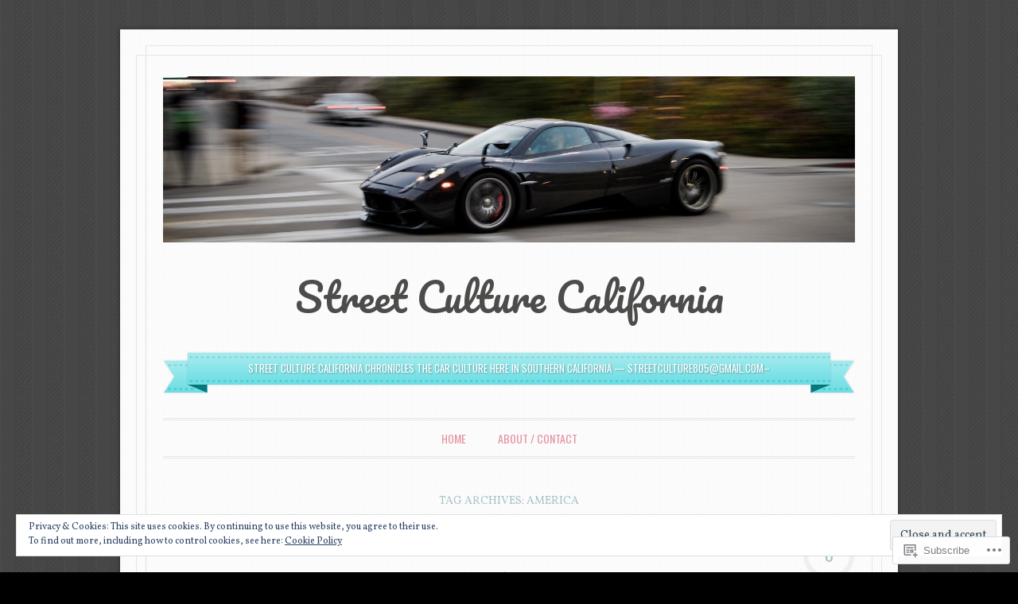

--- FILE ---
content_type: text/css;charset=utf-8
request_url: https://streetculturecalifornia.com/_static/??-eJyty0EOAiEMheELWZsRo3FhPAtDCmKgJVCceHsZVxoTV+7eS/4PlwJOWIkV9UqZGpY+o5dKd6oY2WHTRyJYipO8da1t8G9k7cF6HeolvtrcoaQeIjesNCcJYwYc1dv9hQIJJHFWo/DHAZ9srCu95PN03E+HkzFmd3sCfGJkzg==&cssminify=yes
body_size: 6224
content:
@import url(/wp-content/themes/pub/ever-after/../forever/style.css);


#main div.sharedaddy h3.sd-title {
	color: #8a8a8a;
	font-family: Verdana, sans-serif;
	font-size: 10px;
	font-size: 1rem;
	font-style: normal;
	font-weight: normal;
	letter-spacing: 0.05em;
	text-transform: uppercase;
}
#main #flickr_badge_wrapper {
	border: none;
}

.wpcom-instagram-images img {
	border: none !important;
}


#secondary .widget.widget_wpcom_social_media_icons_widget > ul > li {
	border-bottom: 0;
	margin-left: 0;
	padding-left: 0;
}
.widget_wpcom_social_media_icons_widget li {
	display: inline-block !important;
}
.widget_wpcom_social_media_icons_widget .genericon {
	font-size: 24px;
}


#main div.sharedaddy h3.sd-title {
	color: #8a8a8a;
	font-family: Verdana, sans-serif;
	font-size: 10px;
	font-size: 1rem;
	font-style: normal;
	font-weight: normal;
	letter-spacing: 0.05em;
	text-transform: uppercase;
}
#main #flickr_badge_wrapper {
	border: none;
}

.wpcom-instagram-images img {
	border: none !important;
}


#secondary .widget.widget_wpcom_social_media_icons_widget > ul > li {
	border-bottom: 0;
	margin-left: 0;
	padding-left: 0;
}
.widget_wpcom_social_media_icons_widget li {
	display: inline-block !important;
}
.widget_wpcom_social_media_icons_widget .genericon {
	font-size: 24px;
}







body {
	padding: 0 23px;
}
#page {
	margin: 1.85em auto;
	position: relative;
	max-width: 978px;
	width: auto;
}
#masthead,
#featured-content,
#recent-content,
#latest-message {
	margin: 0 5.52147239%;
}
#primary {
	float: none;
	margin: 0;
	z-index: 3;
}
#content {
	margin: 0 5.52147239%;
	max-width: 870px;
	padding: 0;
}
#secondary {
	float: none;
	margin-right: 0;
	overflow: hidden;
	width: auto;
}
#supplementary {
	margin: 0 5.52147239%;
	max-width: 870px;
	padding: 0;
}
#supplementary.two .widget-area {
	margin-right: 2.06896551%;
	width: 48.96551724%;
}
#supplementary.three .widget-area {
	margin-right: 2.06896551%;
	width: 31.95402298%;
}
#supplementary.four .widget-area {
	margin-right: 2.06896551%;
	width: 23.44827586%;
}
#colophon {
	margin: 0 5.52147239%;
	padding: 0;
	position: relative;
	z-index: 4;
}


.error404 #page #content,
.image-attachment #content,
.guestbook #content {
	margin: 0 5.52147239%;
	max-width: 870px;
	width: auto;
}


.alignleft {
	margin-top: 0.4em;
	margin-right: 1.5em;
}
.alignright {
	margin-top: 0.4em;
	margin-left: 1.5em;
}
.aligncenter {
	margin: 0.4em auto;
}




body,
button,
input,
textarea {
	color: #87a2a5;
	font-family: 'Vollkorn', serif;
	font-size: 20px;
	font-size: 2.0rem;
	font-weight: 400;
	line-height: 1.5;
	-webkit-font-smoothing: antialiased;
}
body.default-background-image {
	background-color: #060606;
	background-size: 40px 40px;
}
#page {
	background: #fff url(/wp-content/themes/pub/ever-after/images/page-bg.png) repeat 0 0;
	background-size: 3px 3px;
	border: none;
	border-radius: 0;
	box-shadow: rgba(0, 0, 0, 0.4) 0 0 6px;
}
#page:before {
	border: 1px solid #e6e6e6;
	content: '';
	position: absolute;
		top: 20px;
		right: 32px;
		bottom: 20px;
		left: 32px;
	z-index: 2;
}
#page:after {
	border: 1px solid #e6e6e6;
	content: '';
	position: absolute;
		top: 32px;
		right: 20px;
		bottom: 32px;
		left: 20px;
	z-index: 1;
}


h1,h2,h3,h4,h5,h6 {
	font-family: 'Oswald', sans-serif;
	font-weight: 400;
	text-transform: uppercase;
}
h1 {
	font-size: 26px;
	font-size: 2.6rem;
	line-height: 1.1538461538em;
}
h2 {
	line-height: 1.3636363636em;
	margin-bottom: 0.6818181818em;
}
h3 {
	font-style: normal;
	line-height: 1.7647058823em;
	margin-bottom: 0.8823529411em;
}
h4,
h5,
h6 {
	color: #87a2a5;
	letter-spacing: 0;
}
h4 {
	font-size: 16px;
	font-size: 1.6rem;
	line-height: 1.875em;
	margin-bottom: 0.9375em;
}
h5 {
	font-size: 15px;
	font-size: 1.5rem;
	line-height: 1.0em;
	margin-bottom: 1.0em;
}
h6 {
	font-size: 14px;
	font-size: 1.4rem;
	line-height: 1.0714285714em;
	margin-bottom: 1.0714285714em;
}
hr {
	background-color: #e6e6e6;
	border: 0;
	height: 1px;
	margin-bottom: 1.5em;
}


p {
	margin-bottom: 1.5em;
}
ul {
	margin: 0 0 1.5em 1.1em;
}
ol {
	list-style: decimal-leading-zero;
	margin: 0 0 1.5em 2em;
}
ul ul, ol ol, ul ol, ol ul {
	margin-left: 1.15em;
}
dd {
	margin: 0 1.5em 1.5em 1.5em;
}
blockquote {
	margin: 0 1.5em;
}
address {
	margin-bottom: 1.5em;
}
abbr, acronym {
	border-color: #e6e6e6;
}
label {
	font-family: 'Oswald', sans-serif;
	font-size: 15px;
	font-size: 1.5rem;
	line-height: 2.2666666666em;
	text-transform: uppercase;
}
button,
html input[type="button"],
input[type="reset"],
input[type="submit"] {
	border-radius: 3px;
	font-family: 'Oswald', sans-serif;
	font-size: 15px;
	font-size: 1.5rem;
	padding: 4px 21px 6px;
	text-transform: uppercase;
}
input[type="file"] {
	width: 100%;
}
input[type="text"],
input[type="email"],
input[type="password"] {
	padding: 2px 3px 0;
}
input[type="password"] {
	color: #777;
	border: 1px solid #ddd;
}
input[type="password"]:focus {
	color: #111;
}
textarea {
	width: 100%;
}
#s {
	width: 94%;
}


a {
	color: #e693a2;
	text-decoration: none;
	-webkit-transition:all .18s ease-out;
	-moz-transition:all .18s ease-out;
	-ms-transition:all .18s ease-out;
	-o-transition:all .18s ease-out;
	transition:all .18s ease-out;
}
a:visited {
	color: #e693a2;
}
a:focus,
a:active,
a:hover {
	color: #ae8397;
	text-decoration: none;
}




#masthead {
	padding: 4.5em 0 2.05em;
	position: relative;
	z-index: 4;
}
#masthead:after {
	clear: both;
	content: '';
	display: block;
}
#site-title {
	font-family: 'Pacifico', cursive;
	font-size: 50px;
	font-size: 5.0rem;
	line-height: 1.2em;
	margin: 0.04em 0  0.78em;
	text-transform: none;
}
#site-title a {
	color: #4c4c4b;
}
#description {
	height: 54px;
	margin: 0 0 1.5em;
	max-width: 870px;
	position: relative;
	white-space: nowrap;
}
#description-left {
	background: transparent url(/wp-content/themes/pub/ever-after/images/ribbon-left.png) no-repeat 0 0;
	background-size: 56px;
	position: absolute;
		top: 0;
		left: 0;
	width: 56px;
	height: 54px;
	z-index: 4;
}
#description-middle {
	background: transparent url(/wp-content/themes/pub/ever-after/images/ribbon-middle.png) no-repeat 50% 0;
	background-size: auto 44px;
	height: 44px;
	margin: 0 31px;
	max-width: 808px;
	overflow: hidden;
	position: relative;
	z-index: 5;
}
#description-right {
	background: transparent url(/wp-content/themes/pub/ever-after/images/ribbon-right.png) no-repeat 100% 0;
	background-size: 56px;
	position: absolute;
		top: 0;
		right: 0;
	width: 56px;
	height: 54px;
	z-index: 4;
}
#site-description {
	border-bottom: none;
	color: #fff;
	display: block;
	font-family: 'Oswald', sans-serif;
	font-size: 13px;
	font-size: 1.3rem;
	line-height: 3.2307692307em;
	padding: 0;
	text-align: center;
	text-shadow: 1px 1px 2px rgba(0, 0, 0, 0.3);
	text-transform: uppercase;
}




.site-navigation {
	border: 3px double #e6e6e6;
	border-width: 3px 0;
	clear: both;
	display: block;
	float: left;
	font-family: 'Oswald', sans-serif;
	font-size: 14px;
	font-size: 1.4rem;
	margin: 0;
	min-height: 43px;
	position: relative;
	text-transform: uppercase;
	width: 100%;
}
.main-navigation ul {
	clear: left;
	float: right;
	list-style: none;
	font-size: 14px;
	margin: 0;
	padding-left: 0;
	position: relative;
		right: 50%;
	text-align: center;
}
.main-navigation li {
	display: block;
	float: left;
	position: relative;
	left: 50%;
}
.main-navigation a {
	border-radius: 3px;
	color: #e693a3;
	display: block;
	line-height: 21px;
	margin: 7px 10px;
	padding: 5px 10px;
	text-decoration: none;
}
.main-navigation ul ul {
	clear: none;
	background: #59dfe6;
	-webkit-box-shadow: 0 3px 3px rgba(0, 0, 0, 0.1);
	-moz-box-shadow:    0 3px 3px rgba(0, 0, 0, 0.1);
	box-shadow:         0 3px 3px rgba(0, 0, 0, 0.1);
	display: none;
	float: none;
	margin: 31px 0 0;
	padding: 3px 0;
	position: absolute;
		top: 4px;
		right: auto;
		left: 10px;
	z-index: 99999;
	width: 200px;
}
.main-navigation ul ul ul {
	float: left;
	margin: 0;
	position: absolute;
		top: -3px;
		right: auto;
		left: 200px;
}
.main-navigation ul ul a {
	border: 1px solid #59dfe6;
	border-width: 1px 0;
	color: #fff;
	font-size: 13px;
	margin: 0 0 -1px;
	padding: 5px 10px;
	width: 180px;
	height: auto;
}
.main-navigation ul ul li {
	float: none;
	-webkit-hyphens: auto;
	-moz-hyphens:    auto;
	hyphens:         auto;
	left: auto;
	text-align: left;
	-ms-word-break: break-all;
	word-break:     break-all;
	word-break:     break-word;
}
.main-navigation li.current_page_item a,
.main-navigation li.current-menu-item a {
	background: #eee;
	color: #777;
}
.main-navigation ul ul li.current_page_item a,
.main-navigation ul ul li.current-menu-item a,
.main-navigation li.current_page_item ul li a,
.main-navigation li.current-menu-item ul li a {
	background: none;
	color: #fff;
}
.main-navigation li.current_page_item ul a,
.main-navigation li.current-menu-item ul a,
.main-navigation ul ul li.current_page_item a,
.main-navigation ul ul li.current-menu-item a {
	color: #fff;
}
.main-navigation ul ul li.current_page_item > a,
.main-navigation ul ul li.current-menu-item > a,
#page .main-navigation ul ul li.current_page_item > a,
#page .main-navigation ul ul li.current-menu-item > a {
	color: #4c4c4b;
}
#page .main-navigation li:hover > a {
	background: #59dfe6;
	color: #fff;
}
#page .main-navigation li li:hover > a:hover {
	color: #4c4c4b;
}
.main-navigation ul li:hover > ul,
.main-navigation ul li.focus > ul {
	display: block;
}


.menu-toggle {
	cursor: pointer;
	font-size: 16px;
	font-size: 1.6rem;
	padding: 1em 0;
	text-align: center;
}
.main-small-navigation .menu {
	display: none;
}
.main-small-navigation a {
	display: block;
}
.main-small-navigation ul {
	list-style: none;
	margin: 0;
}
.main-small-navigation ul ul {
	margin: 0 0 0 1.5em;
}
.main-small-navigation li {
	border-top: 1px solid #e6e6e6;
	padding: 5px 0;
}
.main-small-navigation li:first-child,
.main-small-navigation li li {
	border-top: 0;
}
.main-small-navigation li li:last-child {
	padding: 5px 0 0 0;
}





#featured-content {
	margin-top: -6px;
	margin-bottom: .8em;
	min-height: 420px;
	position: relative;
	overflow: visible;
}
.feature-title a {
	background: #000;
	background: rgba(0, 0, 0, 0.5);
	color: #fff;
	display: inline-block;
	font-family: 'Vollkorn', serif;
	font-size: 22px;
	font-size: 2.2rem;
	padding: 15px 48px 13px;
	position: absolute;
		bottom: 49px;
		left: 10px;
	text-transform: none;
}
.featured-post {
	box-shadow: rgba(0, 0, 0, 0.1) 0 0 6px;
	background-color: #fff;
	padding: 10px;
}
.featured-post > a {
	display: block;
	max-width: 850px;
	max-height: 400px;
	overflow: hidden;
}
#feature-slider {
	height: 14px;
}
#feature-slider + #primary {
	padding-top: 3.25em;
}


.page-title {
	color: #a9c3c6;
	font-family: 'Vollkorn', serif;
	font-size: 14px;
	font-size: 1.4rem;
	letter-spacing: 0;
	line-height: 1.0714285714em;
	padding-bottom: 2.5em;
	text-align: center;
	text-transform: uppercase;
}
#main {
	border-bottom: 0 solid #eee;
	float: none;
	padding-top: 0.25em;
	position: relative;
	z-index: 3;
}
.hentry {
	background: url(/wp-content/themes/pub/ever-after/images/ornament.png) no-repeat 50% bottom;
	background-size: 154px;
	margin: 0 0 3.25em;
	padding: 0 0 4.35em 0;
}
.single #content .hentry,
.page-template #content .hentry,
.page-template-default #content .hentry {
	background: none;
	padding-bottom: 0;
}
.hentry:after {
	clear: both;
	content: '';
	display: block;
}
.entry-title {
	line-height: 1.1538461538em;
	margin: 0 93px 0.6153846153em;
	text-align: center;
	text-transform: uppercase;
}
.entry-title a,
.entry-title a:visited {
	color: #a9c3c6;
}
.entry-title a:focus,
.entry-title a:active,
.entry-title a:hover {
	color: #e693a2;
}
.entry-header .entry-meta {
	border-bottom: none;
	color: #a9c3c6;
	font-family: 'Vollkorn', serif;
	font-size: 14px;
	font-size: 1.4rem;
	letter-spacing: 0;
	line-height: 1.0714285714em;
	padding-bottom: 0.4285714285em;
	text-align: center;
	text-transform: none;
}
.comments-link {
	background: transparent url(/wp-content/themes/pub/ever-after/images/comments.png) no-repeat 50% 50%;
	background-size: 66px 56px;
	font-family: 'Oswald', sans-serif;
	font-size: 22px;
	font-size: 2.2rem;
	line-height: 55px;
	margin: 0;
	position: absolute;
		top: -.175em;
		right: 0;
}
.post-password-required .comments-link {
	background: none;
	margin-top: .75em;
	position: relative;
		top: auto;
		right: auto;
	text-align: center;
}
.comments-link a {
	background: none;
	border-radius: 0;
	color: #a9c3c6;
	display: block;
	min-width: 66px;
	height: 65px;
	padding: 0;
	text-align: center;
}
.comments-link a:visited {
	color: #a9c3c6;
}
.comments-link a:before,
.comments-link a:hover:before,
.comments-link a:focus:before,
.comments-link a:active:before {
	border: none;
}
.comments-link a:hover,
.comments-link a:focus,
.comments-link a:active {
	background: none;
	color: #e693a2;
}
.no-reply {
	visibility: visible;
}
.entry-thumb {
	float: none;
	display: block;
	margin: 0 0 1.5em 0;
}
.entry-thumb img {
	display: block;
	margin: auto;
	vertical-align: middle;
}
.entry-content,
.entry-summary {
	margin: 1.5em 0 0;
}
.entry-content h1,
.comment-content h1 {
	border-color: #e6e6e6;
	margin-bottom: 1.1538461538em;
	padding-bottom: 1.1538461538em;
}
.entry-content table,
.comment-content table {
	border-bottom: 1px solid #e6e6e6;
	margin: 0 0 1.5em;
	width: 100%;
}
.entry-content th,
.comment-content th {
	font-size: 13px;
	font-size: 1.3rem;
	font-weight: 700;
	line-height: 2.3076923076em;
	text-transform: uppercase;
}
.entry-content td,
.comment-content td {
	border-top: 1px solid #e6e6e6;
	padding: 6px 10px 6px 0;
}
footer.entry-meta {
	border-top: none;
	color: #a9c3c6;
	font-family: 'Oswald', sans-serif;
	font-size: 13px;
	font-size: 1.3rem;
	letter-spacing: 0.05em;
	letter-spacing: 0;
	line-height: 1.1538461538em;
	padding: 0.4615384615em 0 0;
	text-align: center;
}
.page-links {
	text-align: center;
	margin: 0 0 1.5em 0;
}
footer.entry-meta .cat-links + .tag-links:before,
footer.entry-meta .cat-links + .edit-link:before,
footer.entry-meta .tag-links + .edit-link:before {
	content: '\2022\0020';
}


.indexed .format-image {
	border: none;
	margin: 0 0 2.9em;
	padding: 0 0 4.35em 0;
}
.indexed .format-image .feature-image {
	float: left;
	margin: 0;
}
.indexed .format-image .entry-header {
	padding: 1.5em 0 0;
}
.indexed .format-image .entry-image img {
	max-width: 98%;
}
.indexed .format-image .comments-link {
	top: 1.2em;
	right: 0;
}
.indexed .format-image .entry-summary {
	margin: 0;
	padding: 1.5em 0 0;
}
.indexed .format-image footer.entry-meta {
	margin: 0;
}


.format-gallery .entry-summary p {
	font-size: 20px;
	margin-bottom: 1.5em;
	text-align: center;
}
.format-gallery .entry-summary p + p {
	text-align: left;
}


.error404 #searchform {
	border-color: #e6e6e6;
	margin: 0 0 1.5em;
	padding: 0 0 1.5em;
}
.error404 .post {
	padding: 0 0 1.5em;
}
.error404 .post .widget {
	font-size: 15px;
	font-size: 1.5rem;
	line-height: 20px;
}
.error404 .post .widget_tag_cloud {
	border-color: #e6e6e6;
	padding: 1.5em 0 0;
}
.error404 .post .widgettitle {
	font-family: 'Oswald', sans-serif;
	font-size: 18px;
	font-size: 1.8rem;
	font-weight: 400px;
	line-height: 20px;
	margin: 0 0 0.7222222222em 0;
	padding: 0;
}


.image-attachment .entry-title {
	margin: 0 0 0.6153846153em;
}
.image-attachment #content nav {
	margin: 0 0 1.5em;
}
.entry-attachment img {
	margin: 0 auto 1.5em;
}




#featured-content img {
	background: none;
	border: none;
	height: auto;
	max-width: 100%;
	padding: 0;
	vertical-align: middle;
}
#recent-content img,
.entry-content img,
.entry-image img,
.entry-thumb img,
.comment-content img,
.widget img {
	border: 0;
	box-shadow: rgba(0, 0, 0, 0.1) 0 0 6px;
	height: auto;
	max-width: 98%;
	padding: 10px;
}
.widget img {
	box-shadow: none;
	max-width: 100%;
	padding: 0;
}
.entry-content .video-player img {
	max-width: 100%;
}
img.aligncenter,
img.alignleft,
img.alignright {
	margin-bottom: 0.75em;
}
p img,
.wp-caption {
	margin-top: 0.4em;
}
.wp-caption {
	height: auto;
	margin-bottom: 0.75em;
}
.wp-caption img {
	margin: 0 auto;
}
.wp-caption .wp-caption-text {
	font-size: 14px;
	font-size: 1.4rem;
	margin: 0.75em 0 0;
}
#content .gallery a img {
	max-width: 99%;
	padding: 0;
}
#content .gallery dd.gallery-caption {
	font-size: 14px;
	font-size: 1.4rem;
	margin-bottom: 1.0714285714em;
}
embed,
iframe,
object {
	display: block;
	margin-bottom: 1.5em;
	max-width: 100%;
}
.entry-content .video-player {
	margin-bottom: 1.5em;
}
.mejs-container {
	margin-bottom: 1em;
}




#content nav {
	display: block;
	padding-top: 1.25em;
	margin: 0 0 2.6em;
	overflow: hidden;
	position: relative;
}
#content nav a {
	font-size: 15px;
	font-size: 1.5rem;
	font-style: normal;
	line-height: 1.3333333333em;
}
#content #nav-above {
	display: none;
}




#comments-title {
	background: url(/wp-content/themes/pub/ever-after/images/ornament.png) no-repeat 50% 5px;
	background-size: 154px;
	color: #87a2a5;
	font-family: 'Oswald', sans-serif;
	font-size: 20px;
	font-size: 2.0rem;
	letter-spacing: 0;
	line-height: 1.5em;
	margin: 0;
	padding: 4.65em 0 1.5em;
	text-align: center;
	text-transform: uppercase;
}
.commentlist {
	margin: 1.5em 0 0;
}
li.comment {
	margin: 1.5em 0;
	padding: 0 0 0 5.5em;
}
li.pingback {
	border-color: #e6e6e6;
	margin: 0 0 3em;
	padding: 1.5em 0 0;
}
li.pingback + li.pingback {
	margin-top: -3em;
}
#comments .avatar {
	top: 0;
}
.comment-meta {
	color: #87a2a5;
	font-family: 'Vollkorn', serif;
	font-size: 14px;
	font-size: 1.4rem;
	letter-spacing: 0;
	line-height: 1.0714285714em;
	margin-bottom: 1.0714285714em;
	padding-bottom: 1.0714285714em;
	text-transform: uppercase;
}
.comment-meta a {
	color: #87a2a5;
}
.comment-meta a:focus,
.comment-meta a:active,
.comment-meta a:hover {
	color: #e693a2;
}
.reply {
	font-size: 14px;
	font-size: 1.4rem;
	line-height: 2.1428571428em;
}


#comments .children {
	margin: 1.5em 0 0;
}
#comments .children li.comment {
	padding: 0 0 0 3em;
}
#comments .children .avatar {
	top: 4px;
}


.guestbook .commentlist {
	margin: 0 0 3em 0;
}
.guestbook .commentlist > li.comment {
	border-bottom: 1px solid #e6e6e6;
	float: none;
	padding-top: 0;
	width: auto;
}
.guestbook .commentlist > li.comment > article .avatar {
	margin-top: 0;
}


#respond {
	border-top: none;
	margin: 0;
	max-width: 870px;
	padding: 0 !important;
}
#comments #respond h3 {
	background: url(/wp-content/themes/pub/ever-after/images/ornament.png) no-repeat 50% 5px;
	background-size: 154px;
	color: #87a2a5;
	font-family: 'Oswald', sans-serif;
	font-size: 20px;
	font-size: 2.0rem;
	line-height: 1.5em;
	margin-top: 0;
	padding: 4.65em 0 0 0;
	text-align: center;
	text-transform: uppercase;
}
#comments li.comment #respond h3 {
	background: none;
	padding: 1em 0 0 0;
	text-align: left;
}
#respond input {
	max-width: 100%;
}
.logged-in-as {
	font-size: 14px;
	font-size: 1.4rem;
	line-height: 1.0714285714em;
	margin-bottom: 2.1428571428em;
	text-align: center;
}
.comment-notes,
.logged-in-as {
	font-size: 14px;
	font-size: 1.4rem;
	line-height: 1.0714285714em;
	margin: 2.1428571428em 0;
	text-align: center;
}
li.comment .comment-notes,
li.comment .logged-in-as {
	text-align: left;
}




#supplementary {
	background: transparent;
	font-size: 15px;
	font-size: 1.5rem;
	line-height: 1.3333333333;
	padding-top: 2.8666666666em;
	padding-bottom: 0;
	position: relative;
	z-index: 3;
}
#supplementary:after {
	clear: both;
	content: '';
	display: block;
}
.widget {
	margin-bottom: 2.6666666666em;
	overflow: visible;
	word-break: break-word;
}
.widget select {
	max-width: 98%;
	margin-left: 1px;
}
.widget p {
	margin-bottom: 1.3333333333em;
}
.widget-title {
	font-family: 'Oswald', sans-serif;
	font-size: 18px;
	font-size: 1.8rem;
	font-weight: 400;
	line-height: 1.1111111111;
	text-transform: uppercase;
}
.widget-title a {
	color: #87a2a5;
}
#supplementary .widget-title {
	border: 0;
	margin-bottom: 0.7222222222em;
	padding: 0;
}
#supplementary .widget > ul {
	margin-left: 1.2em;
}
#supplementary .widget > ul,
#supplementary .widget > div > ul,
#supplementary .widget > ol,
.widget table,
.widget iframe,
.widget p:last-child {
	margin-bottom: 0;
}


#supplementary .widget_authors > ul {
	margin-left: 0;
}
.widget_authors > ul > li {
	list-style: none;
	margin-bottom: 10px;
}
.widget_authors > ul > li:last-child {
	margin-bottom: 0;
}
.widget_authors img {
	float: left;
	margin-right: 5px;
}
.widget_authors li,
.widget_authors ul ul {
	overflow: hidden;
}


#supplementary .widget_author_grid ul {
	margin: 0;
}
.widget_author_grid .avatar {
	max-width: none;
}


.widget_calendar #wp-calendar {
	border: 1px solid #e6e6e6;
	border-width: 1px 0 1px 1px;
	margin: 0;
	width: 100%;
}
.widget_calendar #wp-calendar caption {
	margin-bottom: 0.3em;
	text-align: center;
	text-transform: uppercase;
}
.widget_calendar #wp-calendar thead th,
.widget_calendar #wp-calendar tbody td {
	border: 1px solid #e6e6e6;
	border-width: 0 1px 1px 0;
	padding: 0.2em 0;
	text-align: center;
}
.widget_calendar #wp-calendar thead th {
	background-color: rgba(0, 0, 0, 0.04);
	padding: 0.2em 0 0;
}
.widget_calendar #wp-calendar tfoot td {
	background-color: rgba(0, 0, 0, 0.04);
	font-size: 0.8em;
}
.widget_calendar #wp-calendar tfoot td#prev {
	padding: 0.3em 0 0.1em 0.2em;
}
.widget_calendar #wp-calendar tfoot td#next {
	border-right: 1px solid #e6e6e6;
	padding: 0.3em 0.2em 0.1em 0;
}
.widget_calendar #wp-calendar tbody .pad {
	background-color: rgba(0, 0, 0, 0.01);
}


.wp_widget_tag_cloud div,
.widget_tag_cloud div {
 	word-wrap: break-word;
}


.widget_flickr #flickr_badge_uber_wrapper a {
	color: #e693a2 !important;
}
.widget_flickr #flickr_badge_uber_wrapper a:hover {
	color: #ae8397 !important;
}
.widget_flickr #flickr_badge_wrapper {
	background-color: transparent !important;
	border: none !important;
}
.widget_flickr table {
	margin: 0 !important;
}
.widget_flickr td {
	border: 0;
	padding: 0;
}
.widget_flickr .flickr-size-thumbnail {
	margin: 0 auto;
}
.widget_flickr .flickr-size-thumbnail br,
.widget_flickr .flickr-size-small br {
	display: none;
}
.widget_flickr .flickr-size-thumbnail img {
	display: block;
	margin-bottom: 0.7857142857em;
}
.widget_flickr .flickr-size-small img {
	display: block;
	margin-bottom: 0.7857142857em;
}


.milestone-widget .milestone-content {
	max-width: 100%;
}
#page .milestone-countdown,
#page .milestone-message {
	border: 3px double #e6e6e6;
	border-top: 0;
}
#page .milestone-header {
	border-color: #e6e6e6;
}
#page .milestone-widget {
	margin-bottom: 2.6666666666em;
}


.widget_recent_comments .avatar {
	max-width: none;
}
.widget_recent_comments td.recentcommentsavatartop,
.widget_recent_comments td.recentcommentsavatarend {
	padding: 0 0 3px 0;
}
.widget_recent_comments td.recentcommentstexttop,
.widget_recent_comments td.recentcommentstextend {
	line-height: 1.2em;
	vertical-align: top;
}


.widget_rss li {
	margin-bottom: 1.3333333333em;
}
.widget_rss li:last-child {
	margin-bottom: 0;
}


.widget_rss_links p img {
	margin-bottom: 0;
	vertical-align: middle;
}


#supplementary .widget_search #searchform {
	margin: 0;
}


.widget_twitter li {
	margin-bottom: 1.3333333333em;
}
.widget_twitter li:last-child {
	margin-bottom: 0;
}
.widget_twitter iframe {
	margin: 1.3333333333em 0 0;
}




#latest-message {
	border-color: #e6e6e6;
	padding: 1.5em 0 0;
}
#colophon {
	background: transparent;
	border-radius: 0;
	color: #a9c3c6;
	font-size: 14px;
	font-size: 1.4rem;
}
#colophon a {
	color: #e693a2
}
#site-info {
	padding: 0 0 3.8571428571em 0;
}




@media only screen and (max-width: 1024px) {
	body {
		padding: 0;
	}
	#page {
		margin: 0 auto;
	}
	#recent-content img,
	.entry-content img,
	.entry-image img,
	.entry-thumb img,
	.comment-content img,
	.widget img,
	.indexed .format-image .entry-image img {
		max-width: 97.5%;
	}
	img#wpstats {
		margin: -12px auto 0;
	}
}
@media only screen and (max-width: 870px) {
	#page:before {
		top: 10px;
		right: 20px;
		bottom: 10px;
		left: 20px;
	}
	#page:after {
		top: 20px;
		right: 10px;
		bottom: 20px;
		left: 10px;
	}
	#featured-content {
		min-height: 375px;
	}
}
@media only screen and (max-width: 750px) {
	#featured-content {
		min-height: 325px;
	}
	#supplementary.two .widget-area,
	#supplementary.three .widget-area,
	#supplementary.four .widget-area {
		margin-right: 0;
		width: 100%;
	}
}
@media only screen and (max-width: 620px) {
	#page:before,
	#page:after {
		border: 0;
	}
	#featured-content {
		min-height: 273px;
	}
}
@media only screen and (min-device-width: 320px) and (max-device-width: 480px) {
	html {
		font-size: 50%;
	}
	#masthead {
		padding: 1.0em 0;
	}
	#site-title {
		margin-bottom: 0.5em;
	}
	#description {
		margin-bottom: 0.5em;
	}
	#description-middle {
		background-size: auto 35px;
		height: 35px;
		margin: 0 25px;
	}
	#description-left,
	#description-right {
		background-size: 45px 43px;
		width: 45px;
		height: 43px;
	}
	#featured-content {
		min-height: 135px;
	}
	.featured-post {
		padding: 3px;
	}
	.feature-title a {
		bottom: 20px;
		left: 3px;
		padding: 5px 20px 3px
	}
	#feature-slider + #primary {
		padding-top: 2em;
	}
	.entry-title {
		margin-right: 0;
		margin-left: 0;
	}
	.hentry {
		margin: 0 0 2em;
		padding: 0 0 3.5em 0;
	}
	.comments-link {
		background-size: 45px 38px;
		line-height: 29px;
		position: relative;
			top: 10px;
			right: auto;
		min-width: 45px;
		height: 38px;
		margin: 0 auto;
		text-align: center;
	}
	.comments-link a {
		display: inline;
	}
	.entry-content > div.sharedaddy,
	.message-content > div.sharedaddy {
		margin-bottom: 0.5em;
	}
	#content nav {
		margin-bottom: 1.25em;
	}
	#recent-content img,
	.entry-content img,
	.entry-image img,
	.entry-thumb img,
	.comment-content img,
	.widget img {
		max-width: 98%;
		padding: 3px;
	}
	embed,
	iframe,
	object {
		height: auto;
	}
}




@media only screen and (-moz-min-device-pixel-ratio: 1.5),
       only screen and (-o-min-device-pixel-ratio: 3/2),
       only screen and (-webkit-min-device-pixel-ratio: 1.5),
       only screen and (min-device-pixel-ratio: 1.5) {

	#page {
		background-image: url(/wp-content/themes/pub/ever-after/images/page-bg-2x.png);
	}
	#description-left {
		background-image: url(/wp-content/themes/pub/ever-after/images/ribbon-left-2x.png);
	}
	#description-middle {
		background-image: url(/wp-content/themes/pub/ever-after/images/ribbon-middle-2x.png);
	}
	#description-right {
		background-image: url(/wp-content/themes/pub/ever-after/images/ribbon-right-2x.png);
	}
	.hentry,
	#comments-title,
	#comments #respond h3 {
		background-image: url(/wp-content/themes/pub/ever-after/images/ornament-2x.png);
	}
	.comments-link  {
		background-image: url(/wp-content/themes/pub/ever-after/images/comments-2x.png);
	}
}




#ie8 #featured-content img,
#ie8 #recent-content img,
#ie8 .entry-content img,
#ie8 .entry-content .video-player img,
#ie8 .entry-image img,
#ie8 .entry-thumb img,
#ie8 .comment-content img,
#ie8 .widget img {
	width: auto;
}





.infinite-scroll .infinite-wrap {
	border-top: none;
	padding: 0;
}

.infinite-scroll #nav-below,
.infinite-scroll.neverending #colophon {
	display: none;
}
.infinite-scroll #latest-message {
	padding: 1.5em 0;
}
.infinity-end.neverending #colophon {
	display: block;
}
.infinity-end.neverending #latest-message {
	padding: 1.5em 0 0;
}
.infinite-loader {
	display: block;
	margin: 10px auto 32px;
	width: 35px;
}
#infinite-handle {
	margin: 30px 0;
	text-align: center;
}
#infinite-handle span {
	background: #59dfe6;
	border: none;
	border-radius: 3px;
	color: #fff;
	font-family: 'Oswald', sans-serif;
	font-size: 13px;
	padding: 0.65em 1.5em 0.7em;
	text-transform: uppercase;
}
#infinite-handle span:before {
	color: #fff;
}
#infinite-handle span:hover {
	background: #e693a2;
	color: #fff;
	-webkit-transition: all 0.18s ease-out;
	-moz-transition: all 0.18s ease-out;
	-ms-transition: all 0.18s ease-out;
	-o-transition: all 0.18s ease-out;
	transition: all 0.18s ease-out;
}
#infinite-footer {
	z-index: 9999;
}


.reblogger-note img.avatar {
	float: left;
	padding: 0;
	border: 0;
}

.reblogger-note-content {
	margin: 0 0 20px;
}

.wpcom-reblog-snapshot .reblog-from img {
	margin: 0 .75em 0 0;
	padding: 0;
	border: 0;
}

.wpcom-reblog-snapshot .reblogger-note img.avatar {
	float: left;
	padding: 0;
	border: 0;
	margin: 0 .5em 0 0;
}

.wpcom-reblog-snapshot {
	margin-bottom: 1em;
}

.wpcom-reblog-snapshot p.reblog-from {
	margin: 0 0 1em 0;
}

.wpcom-reblog-snapshot p.reblogger-headline {
	line-height: 32px;
	margin: 0 0 1em 0;
}

.wpcom-reblog-snapshot .reblogged-content {
	margin: 0 0 1em 0;
}


.reblog-post .wpcom-enhanced-excerpt-content {
	border-left: 3px solid #eee;
	padding-left: 15px;
}

.reblog-post ul.thumb-list {
	display: block;
	list-style: none;
	margin: 2px 0;
	padding: 0;
	clear: both;
}

.reblog-post ul.thumb-list li {
	display: inline;
	margin: 0;
	padding: 0 1px;
	border: 0;
}

.reblog-post ul.thumb-list li a {
	margin: 0;
	padding: 0;
	border: 0;
}

.reblog-post ul.thumb-list li img {
	margin: 0;
	padding: 0;
	border: 0;
}

.reblog-post .wpcom-enhanced-excerpt {
	clear: both;
}

.reblog-post .wpcom-enhanced-excerpt address,
.reblog-post .wpcom-enhanced-excerpt li,
.reblog-post .wpcom-enhanced-excerpt h1,
.reblog-post .wpcom-enhanced-excerpt h2,
.reblog-post .wpcom-enhanced-excerpt h3,
.reblog-post .wpcom-enhanced-excerpt h4,
.reblog-post .wpcom-enhanced-excerpt h5,
.reblog-post .wpcom-enhanced-excerpt h6,
.reblog-post .wpcom-enhanced-excerpt p {
	font-size: 100% !important;
}

.reblog-post .wpcom-enhanced-excerpt blockquote,
.reblog-post .wpcom-enhanced-excerpt pre,
.reblog-post .wpcom-enhanced-excerpt code,
.reblog-post .wpcom-enhanced-excerpt q {
	font-size: 98% !important;
}


.reblog-from img {
	margin: 0 10px 0 0;
	vertical-align: middle;
	padding: 0;
	border: 0;
}

.reblog-source {
	margin-bottom: 0;
	font-size: .8em;
	line-height: 1;
}

.reblog-source .more-words {
	color: #668eaa;
}

.wpcom-reblog-snapshot .reblog-post {
	box-shadow: 0 0 0 1px rgba(46, 68, 83, .1) inset, 0 1px 1px rgba(46, 68, 83, .05);
	border-radius: 4px;
	padding: 24px;
}


.wpcom-reblog-snapshot .reblogger-note {
	margin: 0 0 1em 0;
	overflow: hidden;
}

.wpcom-reblog-snapshot p.reblogger-headline {
	line-height: 32px;
	margin: 0 0 1em 0;
}

.wpcom-reblog-snapshot .reblogger-note-content {
	margin: 0;
	padding: 0;
}

body .wpcom-reblog-snapshot .reblogger-note-content blockquote {
	font-style: normal;
	font-weight: normal;
	font-size: 1em;
	margin: 0;
	padding: 0;
	position: relative;
	border: none;
}

.wpcom-reblog-snapshot .reblogger-note-content blockquote p:last-child {
	margin-bottom: 0;
}
.geolocation-chip .noticon {
  display: inline-block;
  vertical-align: middle;
}

.geolocation-chip {
  margin-bottom: 1em;
}